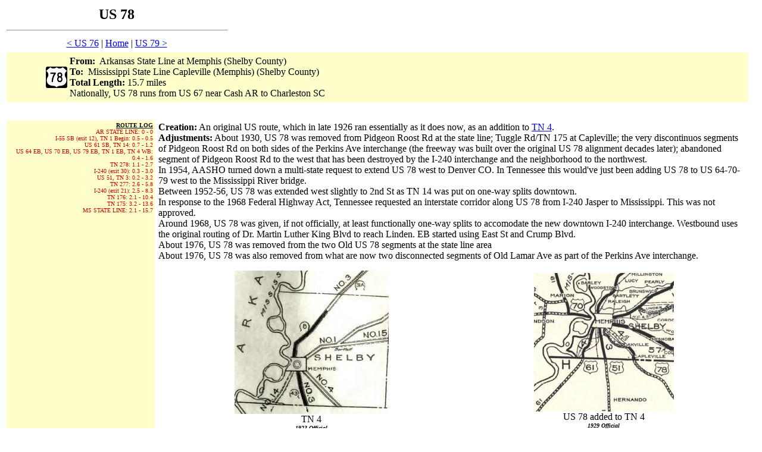

--- FILE ---
content_type: text/html
request_url: http://vahighways.com/tn-annex/routes/us078.htm
body_size: 2999
content:
<html>
<style>
<!--
		TD {
			color: rgb(0, 0, 0);
			}
		TD.bluecell {
			background-color: rgb(204, 255, 255);
			color: rgb(0, 0, 0);
			}
-->
</style>
<title>US 78</title>

<body>
<BODY TEXT="#000000" BGCOLOR="#FFFFFF" LINK="#0000EE" VLINK="#551A8B" ALINK="#FF0000" NOSAVE>
<TABLE BORDER=0 >
<TR>
<TD ALIGN=CENTER VALIGN=TOP WIDTH="370"><B><FONT SIZE=+2><a name="top"></a>US 78<HR WIDTH="100%"></FONT></B><a href="us076.htm">&lt; US 76</a>
| <A HREF="index.htm">Home</A> | <a href="us079.htm">US 79

> </a>

<td ALIGN=CENTER WIDTH="58%">
</TD>

<TD></TD>

<TD></TD>


<table border="0" cellpadding="3" cellspacing="3" width="100%">

<tbody><tr>
<td colspan="4" bgcolor="#ffffcc" width="15%"><font color="#000000"><table width="100%">
<tbody><tr>
<td align="right" width="8%"><font color="#000000"><a name="us78"></a>
<img src="../../shields/small/us078_small.gif" border="0" height="36" width="36"></font></td>

<td><b>From:</b>&nbsp; Arkansas State Line at Memphis (Shelby County)<br><b>To:</b>&nbsp; Mississippi State Line Capleville (Memphis) (Shelby County)

<b><br>Total Length: </b>15.7 miles 
<br>Nationally, US 78 runs from US 67 near Cash AR to Charleston SC
</td></tr></tbody></table>

</font></td></tr><tr>
<td><br>
</td>

<td><br>
</td>

<td colspan="4"><br>
</td>

<td><br>
</td>
</tr>

<tr>
<td rowspan="2" align="right" bgcolor="#ffffcc" valign="top" width="20%"><font color="#000000"><font size="-2"><b><u>ROUTE LOG</u></b><br><font color="#cc0000">
AR STATE LINE: 0 - 0<br>
I-55 SB (exit 12), TN 1 Begin: 0.5 - 0.5<br>
US 61 SB, TN 14: 0.7 - 1.2<br>
US 64 EB, US 70 EB, US 79 EB, TN 1 EB, TN 4 WB: 0.4 - 1.6<br>
TN 278: 1.1 - 2.7<br>
I-240 (exit 30): 0.3 - 3.0<br>
US 51, TN 3: 0.2 - 3.2<br>
TN 277: 2.6 - 5.8<br>
I-240 (exit 21): 2.5 - 8.3<br>
TN 176: 2.1 - 10.4<br>
TN 175: 3.2 - 13.6<br>
MS STATE LINE: 2.1 - 15.7<br>

</font></font></font></td>
<td valign="top">



<b>Creation:</b> An original US route, which in late 1926 ran essentially as it does now, as an addition to <a href="tn004.htm">TN 4</a>.

<br><b>Adjustments:</b> About 1930, US 78 was removed from Pidgeon Roost Rd at the state line; Tuggle Rd/TN 175 at Capleville; the very discontinuos segments of Pidgeon Roost Rd on both sides of the Perkins Ave interchange (the freeway was built over the original US 78 alignment decades later); abandoned segment of Pidgeon Roost Rd to the west that has been destroyed by the I-240 interchange and the neighborhood to the northwest.
<br>In 1954, AASHO turned down a multi-state request to extend US 78 west to Denver CO.  In Tennessee this would've just been adding US 78 to US 64-70-79 west to the Mississippi River bridge.
<br>Between 1952-56, US 78 was extended west slightly to 2nd St as TN 14 was put on one-way splits downtown.
<br>In response to the 1968 Federal Highway Act, Tennessee requested an interstate corridor along US 78 from I-240 Jasper to Mississippi.  This was not approved.
<br>Around 1968, US 78 was given, if not officially, at least functionally one-way splits to accomodate the new downtown I-240 interchange.  Westbound uses the original routing of Dr. Martin Luther King Blvd to reach Linden.  EB started using East St and Crump Blvd.
<br>About 1976, US 78 was removed from the two Old US 78 segments at the state line area
<br>About 1976, US 78 was also removed from what are now two disconnected segments of Old Lamar Ave as part of the Perkins Ave interchange.
<p>
<table border="0" cellpadding="0" cellspacing="0" cols="4" width="100%">
<tbody><tr>
<td align="center">

<center>
<img src="../mapscans/14_1923.jpg" alt="1923 Official" height="241" width="259"><br>
TN 4
<br><b><i><font size=-2> 1923 Official</b></i></font>
</center>


</td>
<td align="center">

<center>
<img src="../mapscans/61_1929m.jpg" alt="1929 Official" height="233" width="235"><br>
US 78 added to TN 4
<br><b><i><font size=-2> 1929 Official</b></i></font>
</center>


</td>
</tr>
</tbody></table>
<br>In Oct 2023, AASHTO approved extending US 78 on a convoluted routing via Blytheville AR to end at future I-57 west of Jonesboro AR.  This resulted in US 78 changing its Memphis roiuting to follow TN 4 Crump Blvd to I-55.  
<br><b>Posting:</b> Fully posted, though poorly west of downtown I-240
<br><b>Secret TN Route Overlay:</b> TN 1 (1.1 mi)
<br>TN 4 (14.1 mi)
<br><b>Comment:</b> US 78 southeast of Memphis is extremely busy.  Upgrading it to a full freeway east of the outer I-240 interchange would be terrific but this would be hugely expensive given the urbanization of that part of Memphis.
<br>We'll see how long it takes to change the postings for US 78 using Crump Blvd.







 </td></tr>


</tbody></table>
<HR WIDTH="100%">

<P>Previous: <a href="us076.htm">US 76</a>&nbsp; |&nbsp;

Next:  <a href="us079.htm">US 79</a>

<BR><A HREF="#top">Top</A>&nbsp; |&nbsp; <A HREF="index.htm">Tennessee Hwy Index
Home</A>


<div align="center">
  <center>
  <table border="1" cellspacing="0" cellpadding="5" valign="top" style="border-collapse: collapse">

    <tr valign="top">
      <td class="bluecell">

      <div align="center">
        <a style="text-decoration: none; font-style: italic; color: rgb(0, 0, 0)" href="../../index.html">

        Virginia Highways</a><br>
        <a style="text-decoration: none; font-style: italic; color: rgb(0, 0, 0)" href="../../index.html">
        Project</a><br>

      </div>
      </td>
      <td class="bluecell">

      <div align="center">

        <a style="text-decoration: none; font-style: italic; color: rgb(0, 0, 0)" href="http://www.ajfroggie.com/triskele/index.html">
        Highway</a><br>
        <a style="text-decoration: none; font-style: italic; color: rgb(0, 0, 0)" href="http://www.ajfroggie.com/triskele/index.html">
        Heaven</a></div>

      </td>
      <td class="bluecell">
      <div align="center">

        <a style="text-decoration: none; font-style: italic; color: rgb(0, 0, 0)" href="http://www.ajfroggie.com/roads/index.html">
        Magnolia</a><br>
        <a style="text-decoration: none; font-style: italic; color: rgb(0, 0, 0)" href="http://www.ajfroggie.com/roads/index.html">
        Meanderings</a></div>

      </td>
      <td class="bluecell">
      <div align="center">

        <a style="text-decoration: none; font-style: italic; color: rgb(0, 0, 0)" href="http://www.ajfroggie.com/roadpics/index.html">

        Highway</a><br>
        <a style="text-decoration: none; font-style: italic; color: rgb(0, 0, 0)" href="http://www.ajfroggie.com/roadpics/index.html">
        Photography</a></div>

      </td>
        <td class="bluecell">
      <div align="center">
 
        <a style="text-decoration: none; font-style: italic; color: rgb(0, 0, 0)" href="../../ncannex/route-log/index.html">
 
        NC Hwys</a><br>
        <a style="text-decoration: none; font-style: italic; color: rgb(0, 0, 0)" href="../../ncannex/route-log/index.html">&nbsp;Annex</a></div>
      </td>



      <td class="bluecell">
      <div align="center">
        <a style="text-decoration: none; font-style: italic; color: rgb(0, 0, 0)" href="../../scannex/route-log/index.html">

        South Carolina</a><br>
        <a style="text-decoration: none; font-style: italic; color: rgb(0, 0, 0)" href="../../scannex/route-log/index.html">
        Highways</a></div>

      </td>
<td class="bluecell">
      <div align="center">
        <a style="text-decoration: none; font-style: italic; color: rgb(0, 0, 0)" href="../../wvannex/route-log/index.htm">
        West Virginia</a><br>
        <a style="text-decoration: none; font-style: italic; color: rgb(0, 0, 0)" href="../../wvannex/route-log/index.htm">
        Highways</a></div>
      </td>
    </tr>
  </table>
  </center>

</div>
<p align="center">Page last modified
<!--webbot bot="Timestamp" S-Type="EDITED" S-Format="%d %B, %Y" startspan -->24 November 2024<!--webbot bot="Timestamp" i-checksum="29984" endspan --></p>







<!-- WiredMinds eMetrics tracking with Enterprise Edition V5.4 START -->
<script type='text/javascript' src='https://count.carrierzone.com/app/count_server/count.js'></script>
<script type='text/javascript'><!--
wm_custnum='f521621800f65941';
wm_page_name='us078.htm';
wm_group_name='/services/webpages/v/a/vahighways.com/public/tn-annex/routes';
wm_campaign_key='campaign_id';
wm_track_alt='';
wiredminds.count();
// -->
</script>
<!-- WiredMinds eMetrics tracking with Enterprise Edition V5.4 END -->
</body>
</html>


                                                                                                                                                                                                                                                                                                                                                                                                                                                                                                                                                                                                                                                                                                                                                                                                                                                                                                                                                                                                                                                                                                                                                                                                                                                                                                                                                                                                                                                                                                                                                                                                                                                                                                                                                                                                                                                                                                                                                                                                                                                                                      